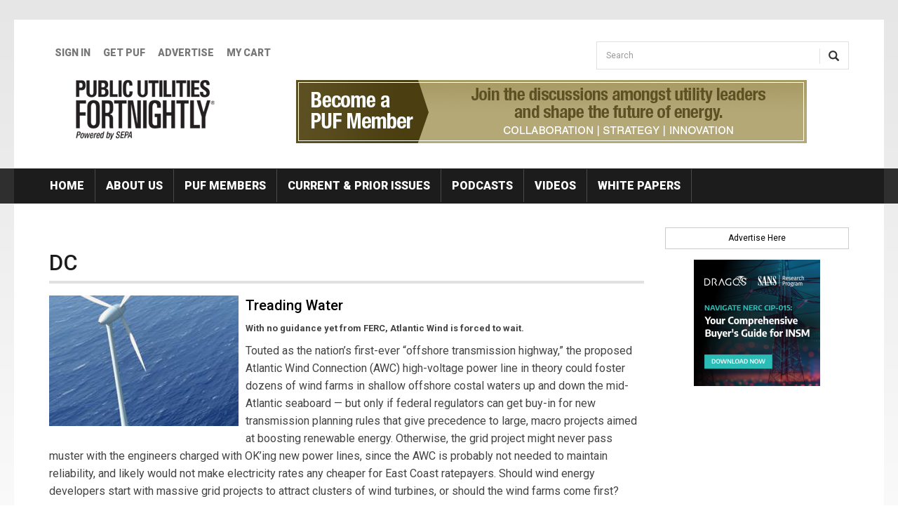

--- FILE ---
content_type: text/html; charset=utf-8
request_url: https://www.fortnightly.com/tags/dc?page=3
body_size: 9425
content:
<!DOCTYPE html>
<html lang="en" dir="ltr"
  xmlns:fb="http://ogp.me/ns/fb#"
  xmlns:og="http://ogp.me/ns#">
<head>
  <link rel="profile" href="http://www.w3.org/1999/xhtml/vocab" />
  <meta charset="utf-8">
  <meta name="viewport" content="width=device-width, initial-scale=1.0">
  <meta http-equiv="Content-Type" content="text/html; charset=utf-8" />
<link rel="alternate" type="application/rss+xml" title="RSS - DC" href="https://www.fortnightly.com/taxonomy/term/8063/feed" />
<link rel="shortcut icon" href="https://www.fortnightly.com/sites/all/themes/fn2017/favicon.ico" type="image/vnd.microsoft.icon" />
<meta name="generator" content="Drupal 7 (https://www.drupal.org)" />
<link rel="canonical" href="https://www.fortnightly.com/tags/dc" />
<link rel="shortlink" href="https://www.fortnightly.com/taxonomy/term/8063" />
<meta property="og:site_name" content="Fortnightly" />
<meta property="og:type" content="article" />
<meta property="og:url" content="https://www.fortnightly.com/tags/dc" />
<meta property="og:title" content="DC" />
  <title>DC | Fortnightly</title>
  <link href='//fonts.googleapis.com/css?family=Roboto:400,100,100italic,300,300italic,400italic,500,500italic,700,700italic,900,900italic' rel='stylesheet' type='text/css'>
  <link type="text/css" rel="stylesheet" href="https://www.fortnightly.com/sites/default/files/css/css_lQaZfjVpwP_oGNqdtWCSpJT1EMqXdMiU84ekLLxQnc4.css" media="all" />
<link type="text/css" rel="stylesheet" href="https://www.fortnightly.com/sites/default/files/css/css_M109DO2mYSsf_7iXu98QzQTmyQ87ZrFvjlKHs3YhdgU.css" media="all" />
<link type="text/css" rel="stylesheet" href="https://www.fortnightly.com/sites/default/files/css/css_yPPXfrktQsw-eyuJYBlYcVJ5AVkDEutPZuq5d5-F7y8.css" media="all" />
<link type="text/css" rel="stylesheet" href="https://www.fortnightly.com/sites/default/files/css/css_nTx6bppugERZx9mQ3miQ_jx1P1WCcl0o3O-1V_ygKME.css" media="all" />
  <!-- HTML5 element support for IE6-8 -->
  <!--[if lt IE 9]>
    <script src="https://cdn.jsdelivr.net/html5shiv/3.7.3/html5shiv-printshiv.min.js"></script>
  <![endif]-->
  <script src="https://www.fortnightly.com/sites/default/files/js/js_s7yA-hwRxnKty__ED6DuqmTMKG39xvpRyrtyCrbWH4M.js"></script>
<script src="https://www.fortnightly.com/sites/default/files/js/js_XlXKgTMP0ncjDlOW6FZFkWLDXyUlbtlPY06IoPcW3KY.js"></script>
<script src="https://www.fortnightly.com/sites/default/files/js/js_GsXeSKd2nig7Sz3eCPKG7F-YaImFMHvn2_vv7xs1YNo.js"></script>
<script>(function(i,s,o,g,r,a,m){i["GoogleAnalyticsObject"]=r;i[r]=i[r]||function(){(i[r].q=i[r].q||[]).push(arguments)},i[r].l=1*new Date();a=s.createElement(o),m=s.getElementsByTagName(o)[0];a.async=1;a.src=g;m.parentNode.insertBefore(a,m)})(window,document,"script","https://www.fortnightly.com/sites/default/files/googleanalytics/analytics.js?t79r7y","ga");ga("create", "UA-27900357-1", {"cookieDomain":".fortnightly.com"});ga("send", "pageview");</script>
<script src="https://www.fortnightly.com/sites/default/files/js/js_-oEDdwe4XpUqUj4W0KJs96ENaXIrGvjBvIP-WYYBi54.js"></script>
<script src="https://www.fortnightly.com/sites/default/files/js/js_DzqesLsGDWZQm-7B5wHcxXyK7cp7ovpzDt9-bVKaecA.js"></script>
<script>jQuery.extend(Drupal.settings, {"basePath":"\/","pathPrefix":"","setHasJsCookie":0,"ajaxPageState":{"theme":"fn2017","theme_token":"MlIDwqqsOUd4CRE_hjN8-CTF7-QPYyppBEWz3KvTKUw","js":{"sites\/all\/themes\/bootstrap\/js\/bootstrap.js":1,"sites\/all\/modules\/contrib\/jquery_update\/replace\/jquery\/1.8\/jquery.min.js":1,"misc\/jquery-extend-3.4.0.js":1,"misc\/jquery-html-prefilter-3.5.0-backport.js":1,"misc\/jquery.once.js":1,"misc\/drupal.js":1,"sites\/all\/modules\/contrib\/admin_menu\/admin_devel\/admin_devel.js":1,"sites\/all\/modules\/contrib\/simpleads\/simpleads.js":1,"sites\/all\/modules\/contrib\/ubercart\/uc_file\/uc_file.js":1,"sites\/all\/modules\/custom\/fortnightly_profiles\/js\/subscriber-profile-form.js":1,"sites\/all\/modules\/contrib\/custom_search\/js\/custom_search.js":1,"sites\/all\/modules\/contrib\/google_analytics\/googleanalytics.js":1,"0":1,"sites\/all\/modules\/contrib\/extlink\/js\/extlink.js":1,"sites\/all\/themes\/fn2017\/bootstrap\/js\/affix.js":1,"sites\/all\/themes\/fn2017\/bootstrap\/js\/alert.js":1,"sites\/all\/themes\/fn2017\/bootstrap\/js\/button.js":1,"sites\/all\/themes\/fn2017\/bootstrap\/js\/carousel.js":1,"sites\/all\/themes\/fn2017\/bootstrap\/js\/collapse.js":1,"sites\/all\/themes\/fn2017\/bootstrap\/js\/dropdown.js":1,"sites\/all\/themes\/fn2017\/bootstrap\/js\/modal.js":1,"sites\/all\/themes\/fn2017\/bootstrap\/js\/tooltip.js":1,"sites\/all\/themes\/fn2017\/bootstrap\/js\/popover.js":1,"sites\/all\/themes\/fn2017\/bootstrap\/js\/scrollspy.js":1,"sites\/all\/themes\/fn2017\/bootstrap\/js\/tab.js":1,"sites\/all\/themes\/fn2017\/bootstrap\/js\/transition.js":1},"css":{"modules\/system\/system.base.css":1,"sites\/all\/modules\/contrib\/simplenews\/simplenews.css":1,"sites\/all\/modules\/contrib\/calendar\/css\/calendar_multiday.css":1,"sites\/all\/modules\/contrib\/date\/date_repeat_field\/date_repeat_field.css":1,"sites\/all\/modules\/contrib\/domain\/domain_nav\/domain_nav.css":1,"modules\/field\/theme\/field.css":1,"sites\/all\/modules\/contrib\/logintoboggan\/logintoboggan.css":1,"modules\/node\/node.css":1,"sites\/all\/modules\/contrib\/simpleads\/simpleads.css":1,"sites\/all\/modules\/contrib\/ubercart\/uc_file\/uc_file.css":1,"sites\/all\/modules\/contrib\/ubercart\/uc_order\/uc_order.css":1,"sites\/all\/modules\/contrib\/ubercart\/uc_product\/uc_product.css":1,"sites\/all\/modules\/contrib\/ubercart\/uc_store\/uc_store.css":1,"sites\/all\/modules\/contrib\/extlink\/css\/extlink.css":1,"sites\/all\/modules\/contrib\/views\/css\/views.css":1,"sites\/all\/modules\/contrib\/ctools\/css\/ctools.css":1,"sites\/all\/modules\/contrib\/panels\/css\/panels.css":1,"sites\/all\/modules\/contrib\/custom_search\/custom_search.css":1,"sites\/all\/themes\/fn2017\/font-awesome\/css\/font-awesome.css":1,"sites\/all\/themes\/fn2017\/css\/style.css":1,"public:\/\/google_fonts.css":1}},"custom_search":{"form_target":"_self","solr":0},"googleanalytics":{"trackOutbound":1,"trackMailto":1,"trackDownload":1,"trackDownloadExtensions":"7z|aac|arc|arj|asf|asx|avi|bin|csv|doc(x|m)?|dot(x|m)?|exe|flv|gif|gz|gzip|hqx|jar|jpe?g|js|mp(2|3|4|e?g)|mov(ie)?|msi|msp|pdf|phps|png|ppt(x|m)?|pot(x|m)?|pps(x|m)?|ppam|sld(x|m)?|thmx|qtm?|ra(m|r)?|sea|sit|tar|tgz|torrent|txt|wav|wma|wmv|wpd|xls(x|m|b)?|xlt(x|m)|xlam|xml|z|zip","trackDomainMode":1,"trackCrossDomains":["www.fortnightly.com","spark.fortnightly.com","greenutility.fortnightly.com","powerprofit.fortnightly.com"]},"urlIsAjaxTrusted":{"\/tags\/dc?page=3":true},"extlink":{"extTarget":0,"extClass":"ext","extLabel":"(link is external)","extImgClass":0,"extIconPlacement":"append","extSubdomains":1,"extExclude":"","extInclude":"","extCssExclude":"","extCssExplicit":"","extAlert":0,"extAlertText":"This link will take you to an external web site. We are not responsible for their content.","mailtoClass":"mailto","mailtoLabel":"(link sends e-mail)","extUseFontAwesome":false},"bootstrap":{"anchorsFix":"0","anchorsSmoothScrolling":"0","formHasError":1,"popoverEnabled":"1","popoverOptions":{"animation":1,"html":0,"placement":"right","selector":"","trigger":"click","triggerAutoclose":1,"title":"","content":"","delay":0,"container":"body"},"tooltipEnabled":"1","tooltipOptions":{"animation":1,"html":0,"placement":"auto left","selector":"","trigger":"hover focus","delay":0,"container":"body"}}});</script>

  <script type="text/javascript">
    piAId = '430172';
    piCId = '47987';
    piHostname = 'pi.pardot.com';

    (function() {
      function async_load(){
        var s = document.createElement('script'); s.type = 'text/javascript';
        s.src = ('https:' == document.location.protocol ? 'https://pi' : 'http://cdn') + '.pardot.com/pd.js';
        var c = document.getElementsByTagName('script')[0]; c.parentNode.insertBefore(s, c);
      }
      if(window.attachEvent) { window.attachEvent('onload', async_load); }
      else { window.addEventListener('load', async_load, false); }
    })();
  </script>

</head>
<body class="html not-front not-logged-in no-sidebars page-taxonomy page-taxonomy-term page-taxonomy-term- page-taxonomy-term-8063 domain-www-fortnightly-com">
<div id="skip-link">
  <a href="#main-content" class="element-invisible element-focusable">Skip to main content</a>
</div>

<header class="header_row">
  <div class="header_container container">
    <div class="row">
      <div class="col-sm-8">
        <div class="secondary_nav clearfix">
                  <ul class="menu nav navbar-nav secondary"><li class="first leaf"><a href="/user/login?current=taxonomy/term/8063">Sign In</a></li>
<li class="leaf"><a href="https://www.fortnightly.com/individual-subscription">GET PUF</a></li>
<li class="leaf"><a href="https://www.fortnightly.com/advertise">Advertise</a></li>
<li class="last leaf"><a href="/cart">My Cart</a></li>
</ul>                </div>
      </div>
      <div class="col-sm-4">
        <div>          
                        <div class="region region-search">
    <section id="block-search-form" class="block block-search clearfix">

      
  <form class="search-form form-search content-search" role="search" action="/tags/dc?page=3" method="post" id="search-block-form" accept-charset="UTF-8"><div><div>
      <h2 class="element-invisible">Search form</h2>
    <div class="input-group"><input title="Enter the terms you wish to search for." class="custom-search-box form-control form-text" placeholder="Search" type="text" id="edit-search-block-form--2" name="search_block_form" value="" size="15" maxlength="128" /><span class="input-group-btn"><button type="submit" class="btn btn-primary"><span class="icon glyphicon glyphicon-search" aria-hidden="true"></span>
</button></span></div><div class="form-actions form-wrapper form-group" id="edit-actions"><button class="element-invisible btn btn-primary form-submit" type="submit" id="edit-submit" name="op" value="Search">Search</button>
</div><input type="hidden" name="form_build_id" value="form-AEUmVX61o1_JSjR-8oDJLmXlQyHAZv3GU0C3ZzciKuc" />
<input type="hidden" name="form_id" value="search_block_form" />
</div>
</div></form>
</section>
  </div>
                  </div>
      </div>
    </div>
    <div class="row">
      <div class="col-sm-4 col-md-3">
                  <a class="fn-logo" href="/" title="Home">
            <img src="https://www.fortnightly.com/sites/all/themes/fn2017/logo.png" alt="Home" />
          </a>
          
                
      </div>
      <div class="col-sm-8 col-md-9">
        <div class="text-center">
          <div id="headerAd"><section id="block-simpleads-ad-groups-203" class="block block-simpleads clearfix">

      
  <div class="header">
  <div class="ad-link"></div>
</div>
<div class="adslist">
      <div class="simpleads-203"></div>

                      <div class="simplead-container image-ad ">
      <a href="https://www.fortnightly.com/simpleads/redirect/45111" target="_blank"><img class="img-responsive" src="https://www.fortnightly.com/sites/default/files/field/image/PUF-join-us-2.jpg" width="728" height="90" alt="Become a PUF Member Organization" /></a>  </div>            
</div>

</section>
</div>
        </div>
      </div>
    </div>

  </div>
  
</header>


<div class="nav_row">
  <div class="container navbar-inverse">

    <div id="navbar" role="banner" class="navbar">
      <div class="navbar-header">
                  <button type="button" class="navbar-toggle" data-toggle="collapse" data-target="#navbar-collapse">
            <span class="sr-only">Toggle navigation</span>
            <span class="icon-bar"></span>
            <span class="icon-bar"></span>
            <span class="icon-bar"></span>
          </button>
              </div>

              <div class="navbar-collapse collapse" id="navbar-collapse">
          <nav role="navigation">
                          <ul class="menu nav navbar-nav"><li class="first leaf"><a href="/">Home</a></li>
<li class="leaf"><a href="/about-us">About Us</a></li>
<li class="leaf"><a href="/puf-members" target="_blank">PUF Members</a></li>
<li class="leaf"><a href="/fortnightly-archive">Current &amp; Prior Issues</a></li>
<li class="leaf"><a href="/podcasts">Podcasts</a></li>
<li class="leaf"><a href="/videos">Videos</a></li>
<li class="last leaf"><a href="/pur-white-papers">White Papers</a></li>
</ul>                      </nav>
        </div>
          </div>

  </div>
</div>

<div class="main_container_row">
  <div class="main-container container">
    <header role="banner" id="page-header">
          </header> <!-- /#page-header -->

    <div class="row">

      <section class="col-sm-9 ">

        
        
                


        <a id="main-content"></a>
                          <h1 class="page-header">DC</h1>
                                                                                    <div class="region region-content">
    <section id="block-system-main" class="block block-system clearfix">

      
  <div class="term-listing-heading"><div id="taxonomy-term-8063" class="taxonomy-term vocabulary-tags">

  
  <div class="content">
      </div>

</div>
</div><article id="node-14107" class="node node-import-magazine-article node-promoted node-teaser clearfix">

  

                <div class="field field-name-field-image-picture field-type-image field-label-hidden"><div class="field-items"><div class="field-item even"><a href="/fortnightly/2011/05/treading-water"><img class="img-responsive" src="https://www.fortnightly.com/sites/default/files/styles/large_list_item_image/public/article_images/1105/images/1105-CW.jpg?itok=cXUIBKiA" width="270" height="186" alt="" /></a></div></div></div>      
        <h2 class="articletitle listing_title">
          <a href="/fortnightly/2011/05/treading-water">Treading Water</a>
        </h2>

                  <div class="articleDeck">
            <div class="field field-name-field-import-deck field-type-text-long field-label-hidden"><div class="field-items"><div class="field-item even"><p>With no guidance yet from FERC, Atlantic Wind is forced to wait.</p></div></div></div>          </div>
        
        <div class="articleContent">
          <div class="field field-name-body field-type-text-with-summary field-label-hidden"><div class="field-items"><div class="field-item even"><p>Touted as the nation’s first-ever “offshore transmission highway,” the proposed Atlantic Wind Connection (AWC) high-voltage power line in theory could foster dozens of wind farms in shallow offshore costal waters up and down the mid-Atlantic seaboard — but only if federal regulators can get buy-in for new transmission planning rules that give precedence to large, macro projects aimed at boosting renewable energy. Otherwise, the grid project might never pass muster with the engineers charged with OK’ing new power lines, since the AWC is probably not needed to maintain reliability, and likely would not make electricity rates any cheaper for East Coast ratepayers. Should wind energy developers start with massive grid projects to attract clusters of wind turbines, or should the wind farms come first?</p></div></div></div>        </div>

                  <div class="postdata">
            <i class="fa fa-user" aria-hidden="true"></i> <div class="field field-name-field-import-byline field-type-text-long field-label-above"><div class="field-label">Byline:&nbsp;</div><div class="field-items"><div class="field-item even"><p>Bruce W. Radford</p></div></div></div>          </div>
        
        <div class="postTags">
                  </div>

        <div class="readMore">
          <a href="/fortnightly/2011/05/treading-water">Read Entire Article</a>
        </div>


  
</article>
<article id="node-14075" class="node node-import-magazine-article node-promoted node-teaser clearfix">

  

                <div class="field field-name-field-image-picture field-type-image field-label-hidden"><div class="field-items"><div class="field-item even"><a href="/fortnightly/2011/04/grid-futures"><img class="img-responsive" src="https://www.fortnightly.com/sites/default/files/styles/large_list_item_image/public/article_images/1104/images/1104-FEA4.jpg?itok=_7klJJPE" width="270" height="186" alt="" /></a></div></div></div>      
        <h2 class="articletitle listing_title">
          <a href="/fortnightly/2011/04/grid-futures">Grid Futures</a>
        </h2>

                  <div class="articleDeck">
            <div class="field field-name-field-import-deck field-type-text-long field-label-hidden"><div class="field-items"><div class="field-item even"><p>Evolutionary directions for electric system architecture.</p></div></div></div>          </div>
        
        <div class="articleContent">
          <div class="field field-name-body field-type-text-with-summary field-label-hidden"><div class="field-items"><div class="field-item even"><p>How will the technology and policy changes now sweeping through the industry affect the architecture of the utility grid? Will America build an increasingly robust transmission infrastructure, or will we rely more on distribution intelligence and microgrids? Scholars at California’s Institute for Energy and Environment analyze various scenarios to predict the possible futures. </p></div></div></div>        </div>

                  <div class="postdata">
            <i class="fa fa-user" aria-hidden="true"></i> <div class="field field-name-field-import-byline field-type-text-long field-label-above"><div class="field-label">Byline:&nbsp;</div><div class="field-items"><div class="field-item even"><p>Merwin Brown, Lloyd Cibulka and Alexandra von Meier</p></div></div></div>          </div>
        
        <div class="postTags">
                  </div>

        <div class="readMore">
          <a href="/fortnightly/2011/04/grid-futures">Read Entire Article</a>
        </div>


  
</article>
<article id="node-14071" class="node node-import-magazine-article node-promoted node-teaser clearfix">

  

                <div class="field field-name-field-image-picture field-type-image field-label-hidden"><div class="field-items"><div class="field-item even"><a href="/fortnightly/2011/04/deal-friction"><img class="img-responsive" src="https://www.fortnightly.com/sites/default/files/styles/large_list_item_image/public/article_images/1104/images/1104-CW.jpg?itok=pzV7yAKy" width="270" height="186" alt="" /></a></div></div></div>      
        <h2 class="articletitle listing_title">
          <a href="/fortnightly/2011/04/deal-friction">Deal Friction</a>
        </h2>

                  <div class="articleDeck">
            <div class="field field-name-field-import-deck field-type-text-long field-label-hidden"><div class="field-items"><div class="field-item even"><p>Why the green grid might do better without open access.</p></div></div></div>          </div>
        
        <div class="articleContent">
          <div class="field field-name-body field-type-text-with-summary field-label-hidden"><div class="field-items"><div class="field-item even"><p>Are the Feds at war with green power development? You might have thought so, if you had sat through the conference held March 15, 2011, at the Federal Energy Regulatory Commission, where the consensus seemed to be that FERC’s policy of granting open-access rights on electric transmission lines is problematic for green power projects. In short, when wind and solar developers choose to build their own local tie lines to link their projects to the larger grid, FERC policy forces them to make extra line capacity available to rival developers. That requirement doomed the novel Wind Spirit Project, and continues to complicate the job of project financing.</p></div></div></div>        </div>

                  <div class="postdata">
            <i class="fa fa-user" aria-hidden="true"></i> <div class="field field-name-field-import-byline field-type-text-long field-label-above"><div class="field-label">Byline:&nbsp;</div><div class="field-items"><div class="field-item even"><p>Bruce W. Radford</p></div></div></div>          </div>
        
        <div class="postTags">
                  </div>

        <div class="readMore">
          <a href="/fortnightly/2011/04/deal-friction">Read Entire Article</a>
        </div>


  
</article>
<article id="node-14123" class="node node-import-magazine-article node-promoted node-teaser clearfix">

  

      
        <h2 class="articletitle listing_title">
          <a href="/fortnightly/2011/03/vendor-neutral">Vendor Neutral</a>
        </h2>

        
        <div class="articleContent">
          <div class="field field-name-body field-type-text-with-summary field-label-hidden"><div class="field-items"><div class="field-item even"><p><b>(March 2011) TVA</b> and <b>EPRI</b> demonstrate solar-assisted EV charging station; <b>Ford</b> unveils the all-electric Focus; <b>Central Maine Power</b> awards substation contracts; <b>ERCOT</b> deploys <b>ABB</b> software in nodal market; <b>FirstSolar</b> starts up PV plant for <b>Southern Company</b> and Ted Turner; plus contracts and announcements involving <b>Open Systems International</b>, <b>Verizon</b>, <b>Suntech Power</b>, <b>Alcatel-Lucent</b>, <b>Siemens</b>, <b>Cisco</b>, <b>Elster</b>, <b>Sensus</b>, <b>Silver Spring Networks</b> and others. </p></div></div></div>        </div>

        
        <div class="postTags">
                  </div>

        <div class="readMore">
          <a href="/fortnightly/2011/03/vendor-neutral">Read Entire Article</a>
        </div>


  
</article>
<article id="node-14121" class="node node-import-magazine-article node-promoted node-teaser clearfix">

  

                <div class="field field-name-field-image-picture field-type-image field-label-hidden"><div class="field-items"><div class="field-item even"><a href="/fortnightly/2011/03/low-income-reality-check"><img class="img-responsive" src="https://www.fortnightly.com/sites/default/files/styles/large_list_item_image/public/article_images/1103/images/1103-FEA3a.jpg?itok=nCWz5QIC" width="270" height="186" alt="" /></a></div></div></div>      
        <h2 class="articletitle listing_title">
          <a href="/fortnightly/2011/03/low-income-reality-check">Low-Income Reality Check</a>
        </h2>

                  <div class="articleDeck">
            <div class="field field-name-field-import-deck field-type-text-long field-label-hidden"><div class="field-items"><div class="field-item even"><p>Evaluating the impact of dynamic pricing.</p></div></div></div>          </div>
        
        <div class="articleContent">
          <div class="field field-name-body field-type-text-with-summary field-label-hidden"><div class="field-items"><div class="field-item even"><p>Are residential time-of-use prices only effective for middle class households, or do low-income customers benefit too—as authors Lisa Wood and Ahmad Faruqui asserted in their October 2010 article? Data from pilot programs show that low-income customers exhibit a reduced ability to benefit from dynamic pricing. Demand response programs should accommodate the realities of low-income customers’ consumption patterns. </p></div></div></div>        </div>

                  <div class="postdata">
            <i class="fa fa-user" aria-hidden="true"></i> <div class="field field-name-field-import-byline field-type-text-long field-label-above"><div class="field-label">Byline:&nbsp;</div><div class="field-items"><div class="field-item even"><p>Trevor R. Roycroft</p></div></div></div>          </div>
        
        <div class="postTags">
                  </div>

        <div class="readMore">
          <a href="/fortnightly/2011/03/low-income-reality-check">Read Entire Article</a>
        </div>


  
</article>
<article id="node-14128" class="node node-import-magazine-article node-promoted node-teaser clearfix">

  

      
        <h2 class="articletitle listing_title">
          <a href="/fortnightly/2011/02/chicken-egg-solution">Chicken-Egg Solution</a>
        </h2>

                  <div class="articleDeck">
            <div class="field field-name-field-import-deck field-type-text-long field-label-hidden"><div class="field-items"><div class="field-item even"><p>Solar and wind developers learn to shift project risk to the grid.</p></div></div></div>          </div>
        
        <div class="articleContent">
          <div class="field field-name-body field-type-text-with-summary field-label-hidden"><div class="field-items"><div class="field-item even"><p>As Google says, “the wind cries for transmission.” But the opposite is true as well: without new wind and solar energy projects, we would not need to build so many new transmission lines. Each side needs the other, yet neither dares declare too soon, and risk weakening its bargaining position. That is, until one utility in California found a way to break the impasse, with each side scratching the other’s back — thus putting to rest the age-old question, “Which came first, the . . . ?” </p></div></div></div>        </div>

                  <div class="postdata">
            <i class="fa fa-user" aria-hidden="true"></i> <div class="field field-name-field-import-byline field-type-text-long field-label-above"><div class="field-label">Byline:&nbsp;</div><div class="field-items"><div class="field-item even"><p>Bruce W. Radford</p></div></div></div>          </div>
        
        <div class="postTags">
                  </div>

        <div class="readMore">
          <a href="/fortnightly/2011/02/chicken-egg-solution">Read Entire Article</a>
        </div>


  
</article>
<article id="node-14134" class="node node-import-magazine-article node-promoted node-teaser clearfix">

  

      
        <h2 class="articletitle listing_title">
          <a href="/fortnightly/2011/02/vendor-neutral">Vendor Neutral</a>
        </h2>

        
        <div class="articleContent">
          <div class="field field-name-body field-type-text-with-summary field-label-hidden"><div class="field-items"><div class="field-item even"><p><b>(February 2011) Silver Spring</b> integrates <b>Itron</b> meters; <b>PECO</b> picks <b>Sensus</b>; <b>AT&amp;T</b> and <b>Elster</b> sign agreement; <b>PSEG Fossil</b> selects <b>ABB</b> for a multi-phase controls project; <b>Trilliant</b> secures equity financing and wins Burbank ARRA contract; <b>Navigant</b> buys <b>BTM Consult</b>; <b>GE</b> acquires <b>SmartSignal</b>; plus contracts and announcements from <b>Survalent</b>, <b>Mitsubishi Motors</b>, <b>AES Energy Storage</b> and others. </p></div></div></div>        </div>

        
        <div class="postTags">
                  </div>

        <div class="readMore">
          <a href="/fortnightly/2011/02/vendor-neutral">Read Entire Article</a>
        </div>


  
</article>
<article id="node-14579" class="node node-microsite-article node-promoted node-teaser clearfix">
    <header>
            <h2><a href="http://spark.fortnightly.com/fortnightly/chat-grows">Chat Grows Up</a></h2>
                <span class="submitted">
            Submitted by <span class="username">meacott</span> on Mon, 2011-01-31 17:03    </span>
      </header>
  
  
  <div class="field field-name-field-intro-text field-type-text-long field-label-hidden"><div class="field-items"><div class="field-item even">Given the consumer push-back against smart metering, utilities can get ahead of the learning curve and provide both customer service and education through proactive online chat technology. But telephone agents aren’t the same as chat agents, and online chat must be properly implemented to maintain the ‘human element.’</div></div></div><div class="field field-name-body field-type-text-with-summary field-label-hidden"><div class="field-items"><div class="field-item even"><div class="page"><div class="info-box"><div align="left"><p>The utility industry is in a state of customer service transformation. Many utilities are being forced to reassess their customer service options as they learn to manage the volumes of new smart meter data, while at the same time, responding to customer inquiries about all of the changes.</p></div></div></div></div></div></div>
    <footer>
        <ul class="links list-inline"><li class="node-readmore first last"><a href="http://spark.fortnightly.com/fortnightly/chat-grows" rel="tag" title="Chat Grows Up">Read more<span class="element-invisible"> about Chat Grows Up</span></a></li>
</ul>  </footer>
    </article>
<article id="node-14082" class="node node-import-magazine-article node-promoted node-teaser clearfix">

  

                <div class="field field-name-field-image-picture field-type-image field-label-hidden"><div class="field-items"><div class="field-item even"><a href="/fortnightly/2011/01/leaning-line-pack"><img class="img-responsive" src="https://www.fortnightly.com/sites/default/files/styles/large_list_item_image/public/article_images/1101/images/1101-ERM.jpg?itok=epx7E3uM" width="270" height="186" alt="" /></a></div></div></div>      
        <h2 class="articletitle listing_title">
          <a href="/fortnightly/2011/01/leaning-line-pack">Leaning on Line Pack</a>
        </h2>

                  <div class="articleDeck">
            <div class="field field-name-field-import-deck field-type-text-long field-label-hidden"><div class="field-items"><div class="field-item even"><p>Green energy mandates might overburden gas pipelines.</p></div></div></div>          </div>
        
        <div class="articleContent">
          <div class="field field-name-body field-type-text-with-summary field-label-hidden"><div class="field-items"><div class="field-item even"><p>Market rules could evolve to compensate gas suppliers for pressurizing pipelines when needed on short notice. Enhanced ancillary services will require innovative strategies using line pack in interstate pipelines and stepped up communication among gas and electric market participants to preserve reliability objectives in gas and electric markets. </p></div></div></div>        </div>

                  <div class="postdata">
            <i class="fa fa-user" aria-hidden="true"></i> <div class="field field-name-field-import-byline field-type-text-long field-label-above"><div class="field-label">Byline:&nbsp;</div><div class="field-items"><div class="field-item even"><p>By Diane A. Rigos, Boris L. Shapiro and Richard L. Levitan</p></div></div></div>          </div>
        
        <div class="postTags">
                  </div>

        <div class="readMore">
          <a href="/fortnightly/2011/01/leaning-line-pack">Read Entire Article</a>
        </div>


  
</article>
<article id="node-13567" class="node node-import-magazine-article node-promoted node-teaser clearfix">

  

      
        <h2 class="articletitle listing_title">
          <a href="/fortnightly/2010/12/vendor-neutral">Vendor Neutral</a>
        </h2>

                  <div class="articleDeck">
            <div class="field field-name-field-import-deck field-type-text-long field-label-hidden"><div class="field-items"><div class="field-item even"></div></div></div>          </div>
        
        <div class="articleContent">
          <div class="field field-name-body field-type-text-with-summary field-label-hidden"><div class="field-items"><div class="field-item even"><p>Lockheed Martin teams with Tendril; Pattern Energy 101 MW wind plant starts operating; Alstom to supply steam equipment to GWF plant; Siemens wins government efficiency contract; GE Jenbacher introduces high-efficiency gas engine; OpenADR Alliance forms; Better Place gets into San Francisco taxis; EnerNOC enters TransAmerica Pyramid; and more. </p></div></div></div>        </div>

                  <div class="postdata">
            <i class="fa fa-user" aria-hidden="true"></i> <div class="field field-name-field-import-byline field-type-text-long field-label-above"><div class="field-label">Byline:&nbsp;</div><div class="field-items"><div class="field-item even"></div></div></div>          </div>
        
        <div class="postTags">
                  </div>

        <div class="readMore">
          <a href="/fortnightly/2010/12/vendor-neutral">Read Entire Article</a>
        </div>


  
</article>
<div class="text-center"><ul class="pagination"><li class="pager-first"><a href="/tags/dc">first</a></li>
<li class="prev"><a href="/tags/dc?page=2">previous</a></li>
<li><a title="Go to page 1" href="/tags/dc">1</a></li>
<li><a title="Go to page 2" href="/tags/dc?page=1">2</a></li>
<li><a title="Go to page 3" href="/tags/dc?page=2">3</a></li>
<li class="active"><span>4</span></li>
<li><a title="Go to page 5" href="/tags/dc?page=4">5</a></li>
<li><a title="Go to page 6" href="/tags/dc?page=5">6</a></li>
<li><a title="Go to page 7" href="/tags/dc?page=6">7</a></li>
<li><a title="Go to page 8" href="/tags/dc?page=7">8</a></li>
<li><a title="Go to page 9" href="/tags/dc?page=8">9</a></li>
<li class="pager-ellipsis disabled"><span>…</span></li>
<li class="next"><a href="/tags/dc?page=4">next</a></li>
<li class="pager-last"><a href="/tags/dc?page=57">last</a></li>
</ul></div>
</section>
  </div>
        
        
      </section>


              <aside class="col-sm-3" role="complementary">
            <div class="region region-sidebar-ads">
    <section id="block-block-3" class="block block-block clearfix">

      
  <div class="advertiseLink"><a href="/media-kit">Advertise Here</a></div><!--
<p><img height="180" src="/sites/default/files/ad1.jpg" width="180" /> <img height="180" src="/sites/default/files/ad2.jpg" width="180" /> <img height="180" src="/sites/default/files/ad3.jpg" width="180" /> <img height="180" src="/sites/default/files/ad4.jpg" width="180" /> <img height="180" src="/sites/default/files/ad1.jpg" width="180" /> <img height="180" src="/sites/default/files/ad2.jpg" width="180" /> <img height="180" src="/sites/default/files/ad3.jpg" width="180" /></p>
-->
</section>
<section id="block-simpleads-ad-groups-202" class="block block-simpleads clearfix">

      
  <div class="header">
  <div class="ad-link"></div>
</div>
<div class="adslist">
      <div class="simpleads-202"></div>

                      <div class="simplead-container image-ad ">
      <a href="https://www.fortnightly.com/simpleads/redirect/45971" target="_blank"><img class="img-responsive" src="https://www.fortnightly.com/sites/default/files/field/image/Dragos_SANS_BuyersGuide_NERC_Socials_March25_Final_PA_180x180_Final_0.png" width="180" alt="Dragos,NAVIGATE NERC CIP-015: Your Comprehensive Buyer&amp;#039;s Guide for INSM" /></a>  </div>            
</div>

</section>
  </div>
        </aside>  <!-- /#sidebar-second -->
      
    </div>
  </div>
</div>

  <footer class="footer footer_row">
    <div class="container">      
      <div class="region region-footer">
    <section id="block-block-4" class="block block-block clearfix">

      
  <p><strong><span style="color: rgb(34, 34, 34); font-family: Arial, Helvetica, sans-serif; font-size: small;">Smart Electric Power Alliance</span></strong></p><div>1800 M Street, NW Front 1</div><div>#33159</div><div>Washington, DC 20036</div><div>Main Office</div><div>202.857.0898</div><p> </p>
</section>
<section id="block-menu-menu-footer-menu" class="block block-menu clearfix">

      
  <ul class="menu clearfix"><li class="first leaf"><a href="/about-us">About Us</a></li>
<li class="leaf"><a href="/contact">Contact</a></li>
<li class="leaf"><a href="https://www.fortnightly.com/advertise">Advertise with Us</a></li>
<li class="leaf"><a href="/privacy-policy">Privacy Policy</a></li>
<li class="last leaf"><a href="/terms-service">Terms of Service</a></li>
</ul>
</section>
  </div>
    </div>
    <div class="text-center">
      Copyright &copy; 2026 Lines Up, Inc.
    </div>
  </footer>
<script src="https://www.fortnightly.com/sites/default/files/js/js_MRdvkC2u4oGsp5wVxBG1pGV5NrCPW3mssHxIn6G9tGE.js"></script>
</body>
</html>